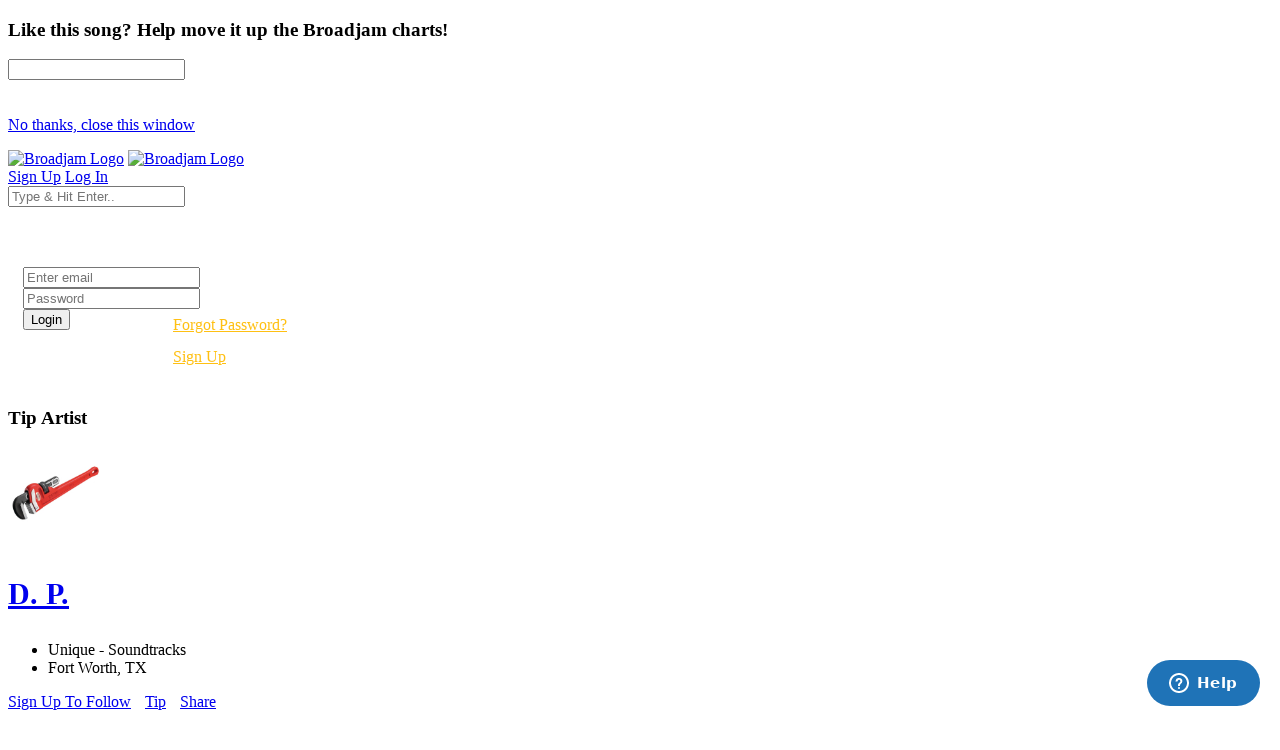

--- FILE ---
content_type: text/html; charset=UTF-8
request_url: https://www.broadjam.com/artists/home.php?artistID=8892
body_size: 66671
content:
<!DOCTYPE html>
<html dir="ltr" lang="en-US">
<head>
	<meta http-equiv="content-type" content="text/html;charset=UTF-8" />
    <meta property="fb:page_id" content="10132056825" />
	<meta name="facebook-domain-verification" content="vvp60tv66yav5hf9xf208sgg59z2ix" />
	<meta name="title" content="D. P. Artist Profile | Broadjam.com" />
<meta property="description" content="D. P. Artist Profile on Broadjam.com. Unique - Soundtracks from Fort Worth, Texas, United States" />
<meta name="Author" content="Broadjam, Inc." />
<meta name="verify-v1" content="P6+u257o9U2gLgkjFMHCHqFCW1WJyQSgC+d1mjHWLA4=" />
<meta property="og:site_name" content="Broadjam" />
<meta property="fb:app_id" content="218571681503134" />
<meta property="fb:admins" content="705555253" />
<meta property="og:url" content="https://www.broadjam.com/arlington" />
<meta property="og:type" content="profile" />
<meta property="og:image" content="https://d3ck8ztij7t71z.cloudfront.net/16/16262/tmb_150x150_16262_319693.jpg" />
<meta property="og:description" content="D. P. Artist Profile on Broadjam.com. Unique - Soundtracks from Fort Worth, Texas, United States" />
<meta property="og:title" content="D. P. Artist Profile | Broadjam.com" />
	            <link rel="image_src" href="https://d3ck8ztij7t71z.cloudfront.net/16/16262/tmb_150x150_16262_319693.jpg" id="link_rel_image_src" />
    			<link rel="canonical" href="https://www.broadjam.com/arlington" />
		<title>D. P. Artist Profile | Broadjam.com</title>
		<link href="https://fonts.googleapis.com/css?family=Raleway:300,400,400i,700|Poppins:300,400,500,600,700|PT+Serif:400,400i&display=swap" rel="stylesheet" type="text/css" />
		<link rel="stylesheet" href="/assets/skins/broadjam4/css/bootstrap.css?1.1.58" type="text/css" />
		<link rel="stylesheet" href="/assets/skins/broadjam4/css/style.css?1.1.58" type="text/css" />
		<link rel="stylesheet" href="/assets/skins/broadjam4/css/swiper.css?1.1.58" type="text/css" />
		<link rel="stylesheet" href="/assets/skins/broadjam4/css/dark.css?1.1.58" type="text/css" />
		<link rel="stylesheet" href="/assets/skins/broadjam4/css/font-icons.css?1.1.58" type="text/css" />
		<link rel="stylesheet" href="/assets/skins/broadjam4/css/animate.css?1.1.58" type="text/css" />
		<link rel="stylesheet" href="/assets/skins/broadjam4/css/magnific-popup.css?1.1.58" type="text/css" />
									<link rel="stylesheet" href="/assets/skins/broadjam4/css/lightpage_account.css?1.1.58" type="text/css" />
					<link rel="stylesheet" href="/assets/skins/broadjam4/css/audio-player.css" type="text/css" />
											<link rel="stylesheet" href="/assets/skins/broadjam4/css/custom.css?1.1.58" type="text/css" />
		<link rel="stylesheet" href="/assets/skins/broadjam4/css/bj.css?1.1.58" type="text/css" />
		<meta name="viewport" content="width=device-width, initial-scale=1" />
		<link rel="shortcut icon" href="/assets/skins/broadjam4/images/bjam_favicon32px.png" type="image/x-icon" />	
		<link rel="apple-touch-icon" href="/assets/skins/broadjam4/images/bjam_57px.png">
		<link rel="apple-touch-icon" href="/assets/skins/broadjam4/images/bjam_120px.png">
		<link rel="apple-touch-icon" sizes="180x180" href="/assets/skins/broadjam4/images/bjam_180px.png">
		<link rel="apple-touch-icon" sizes="152x152" href="/assets/skins/broadjam4/images/bjam_152px.png">
		<link rel="apple-touch-icon" sizes="167x167" href="/assets/skins/broadjam4/images/bjam_167px.png">
		<link rel="stylesheet" href="/assets/skins/broadjam4/css/colors.php?color=d55176" />
		<script src="/assets/skins/broadjam4/js/jquery.js"></script>
				<script type="text/javascript">var intGlobalArtistId = '';</script>
				<script type="text/javascript" language="JavaScript 1.2" src="/assets/skins/broadjam4/js/_core/broadjam.min.js?1.1.58"></script>
		<script type="text/javascript" language="JavaScript 1.2" src="/assets/skins/broadjam4/js/_core/header.min.js?1.1.58"></script>
				    <link href="/assets/skins/broadjam4/css/components/bs-datatable.css?1.1.58" rel="stylesheet" type="text/css" media="all" />
	        		    <link href="/assets/skins/broadjam4/css/components/select-boxes.css?1.1.58" rel="stylesheet" type="text/css" media="all" />
	        		    <link href="/assets/skins/broadjam4/css/components/bs-switches.css?1.1.58" rel="stylesheet" type="text/css" media="all" />
	        		    <link href="/assets/skins/broadjam4/css/components/bs-select.css?1.1.58" rel="stylesheet" type="text/css" media="all" />
	        		    <link href="/assets/skins/broadjam4/css/components/bs-rating.css?1.1.58" rel="stylesheet" type="text/css" media="all" />
	        			<script type="text/javascript" language="javascript" src="/assets/skins/broadjam4/js/components/bs-datatable.js"></script>
			<script type="text/javascript" language="javascript" src="/assets/skins/broadjam4/js/components/bs-switches.js"></script>
			<script type="text/javascript" language="javascript" src="/assets/skins/broadjam4/js/components/bs-select.js"></script>
			<script type="text/javascript" language="javascript" src="/assets/skins/broadjam4/js/components/select-boxes.js"></script>
			<script type="text/javascript" language="javascript" src="/assets/skins/broadjam4/js/components/selectsplitter.js"></script>
			<script type="text/javascript" language="javascript" src="/assets/skins/broadjam4/js/components/star-rating.js"></script>
		    <link rel="canonical" href="https://www.broadjam.com/arlington" />			<script async src="https://www.googletagmanager.com/gtag/js?id=UA-1029700-1"></script>
	<script>
	  window.dataLayer = window.dataLayer || [];
	  function gtag(){dataLayer.push(arguments);}
	  gtag('js', new Date());

	  gtag('config', 'UA-1029700-1');
	</script>
	  		 <script type="application/ld+json">
		 	 { "@context" : "http://schema.org",
		 	   "@type" : "Organization",
		 	   "name" : "Broadjam",
		 	   "url" : "https://www.broadjam.com",
		 	   "sameAs" : [ "http://www.facebook.com/broadjam",
		 	     "http://www.twitter.com/broadjam",
		 		 "http://www.youtube.com/broadjam",
		 		 "http://www.pinterest.com/broadjam"
		 	 	] 
		 	 }
		 	 </script>
		
		
		
		 <!-- Facebook Pixel Code -->
		 <script>
		 !function(f,b,e,v,n,t,s)
		 {if(f.fbq)return;n=f.fbq=function(){n.callMethod?
		 n.callMethod.apply(n,arguments):n.queue.push(arguments)};
		 if(!f._fbq)f._fbq=n;n.push=n;n.loaded=!0;n.version='2.0';
		 n.queue=[];t=b.createElement(e);t.async=!0;
		 t.src=v;s=b.getElementsByTagName(e)[0];
		 s.parentNode.insertBefore(t,s)}(window,document,'script',
		 'https://connect.facebook.net/en_US/fbevents.js');
		  fbq('init', '366341250497025'); 
		  fbq('track', 'PageView');
				 </script>
		 <noscript>
		 <img height="1" width="1" src="https://www.facebook.com/tr?id=366341250497025&ev=PageView&noscript=1"/>
		 </noscript>
		  <script src="https://leadsbridge.com/pixels/e515df0d202ae52fcebb14295743063b.js"></script>	<script id="mcjs">!function(c,h,i,m,p){m=c.createElement(h),p=c.getElementsByTagName(h)[0],m.async=1,m.src=i,p.parentNode.insertBefore(m,p)}(document,"script","https://chimpstatic.com/mcjs-connected/js/users/fbf692e76a8068f38f5df0ee5/b42890715839185d3f25bbdfc.js");</script>
	<script type="text/javascript" src="https://platform-api.sharethis.com/js/sharethis.js#property=65413fe8744d850019cafc70&product=inline-share-buttons&source=platform" async="async"></script>
</head>
			<body class="stretched side-panel-right side-push-panel">
			<div id="fb-root"></div>
		<form method="post" id="home" action="/artists/home.php?artistID=8892"><script type="text/javascript" src="/assets/skins/broadjam4/js/_core/qcodo.js"></script><script type="text/javascript" src="/assets/skins/broadjam4/js/_core/logger.js"></script><script type="text/javascript" src="/assets/skins/broadjam4/js/_core/event.js"></script><script type="text/javascript" src="/assets/skins/broadjam4/js/_core/post.js"></script><script type="text/javascript" src="/assets/skins/broadjam4/js/_core/control.js"></script><script type="text/javascript" src="/assets/skins/broadjam4/js/_core/control_dialog.js"></script>		
				<div id="wrapper" class="clearfix">
			<span id="elmWaitIcon_ctl" style="display:none;"><span id="elmWaitIcon" ><div id="elmWaitIconHolder"><img src="/assets/skins/broadjam4/images/spinner_100.gif" width="100" height="100" alt="Please Wait..."/></div></span></span>			<div id="c7_ctl" style="display:inline;"><div id="c7" ></div></div>			<div id="songbuy_nag" class="modal fade" role="dialog"></div>
			<div id="fanNagModal" class="modal fade" role="dialog">
				<div class="modal-dialog modal-dialog-centered modal-lg">
					<div class="modal-content">
						<div class="modal-header">
							<h3 id="fan_nag_artist_name" class="mb-0 text-uppercase ls1">Like this song? Help move it up the Broadjam charts!</h3>
							<a href="#" data-dismiss="modal" class="text-muted h4 mb-0 h-text-danger"><i class="icon-line-circle-cross"></i></a>
						</div>
						<div class="modal-body">
							<div id="fan_signup_stars">
								<input id="fan-song-rating" type="number" class="rating" max="5" data-step="1" data-size="sm">
								<div style="clear:both;height:20px"></div>
								<p>
									<a href="#" class="button button-circle button-small button-fill button-border button-dark" onclick="$('#fanNagModal').modal('hide'); return false">No thanks, close this window</a>
								</p>
							</div>
							<div id="fan_signup_fields" style="display:none">
								<div id="c11_ctl" style="display:inline;"><div id="c11" ><div id="c12_ctl" style="display:inline;"><div id="c12" ><div class="row">
	<div class="col-md-6 form-group">
		<label class="nott ls0 font-weight-medium" for="template-contactform-email">Email: <small>*</small></label>
		 <span id="c14_ctl" ><input type="text" name="c14" id="c14" value="" class="required email form-control"  /></span>	</div>
	<div class="col-6 form-group">
		<label class="nott ls0 font-weight-medium" for="template-contactform-email">Account Password: <small>*</small></label>
		 <span id="c15_ctl" ><input type="password" name="c15" id="c15" value="" class="form-control"  /></span>	</div>
	<div class="col-md-6 form-group">
		<label class="nott ls0 font-weight-medium" for="template-contactform-email">First Name:</label>
		 <span id="c16_ctl" ><input type="text" name="c16" id="c16" value="" class="form-control"  /></span>	</div>
	
	<div class="col-md-6 form-group">
		<label class="nott ls0 font-weight-medium" for="template-contactform-email">Last Name:</label>
		 <span id="c17_ctl" ><input type="text" name="c17" id="c17" value="" class="form-control"  /></span>	</div>
	
	<div class="w-100"></div>
	<div class="col-12 form-group">
		<label class="nott ls0 font-weight-medium" for="template-contactform-message">Comment to D. P. (optional):</label>
		<span id="c18_ctl" ><textarea name="c18" id="c18" class="required form-control" cols="30" rows="4" ></textarea></span>	</div>

	<div class="line single-line mt-2 mb-4"></div>	
	
	<div class="col-12 form-group d-flex align-items-center">

		<div class="switch" id="c19_ctl" ><input type="checkbox" id="c19" name="c19" class="switch-toggle switch-rounded-micro switch-toggle-round"  /><label for="c19"></label></div>
		<label class="media-body text-muted ml-3" for="signup-registration-useragreement">
			<span class="d-block text-dark mb-1 nott ls0">User Agreement</span>
			<span class="d-block nott ls0 font-weight-normal"> I agree to the Broadjam <a href="https://www.broadjam.com/legal" target="_blank">User Agreement</a>, and am at least 13 years old</span>
		</label>
	</div>
	
	<div class="col-12 form-group">
		<span id="c21_ctl" ><input type="submit" name="c21" id="c21" value="Sign up" class="button button-circle button-border button-mini" onclick="qc.pA('home', 'c21', 'QClickEvent', '', 'elmWaitIcon'); return false;"  /></span>		<span id="c20_ctl" ><span id="c20" style="color:red;font-weight:bold;"></span></span>		<br><br><br><br><br>
	</div>
</div></div></div></div></div>							</div>
						</div>
					</div>
				</div>
			</div>
			
			<header id="header" class="full-header" data-sticky-logo-height="74" data-menu-padding="32">
				<div id="header-wrap">
					<div class="container">
						<div class="header-row">
							<div id="logo">
								<a href="/index.php" class="standard-logo" data-dark-logo="/assets/skins/broadjam4/images/bjam_black_icon.png" data-sticky-logo="/assets/skins/broadjam4/images/bjam_black_icon.png" data-mobile-logo="/assets/skins/broadjam4/images/bjam_black_icon.png"><img src="/assets/skins/broadjam4/images/bjacm_black.png" alt="Broadjam Logo"></a>
								<a href="/index.php" class="retina-logo" data-dark-logo="/assets/skins/broadjam4/images/bjam_black_icon2x.png" data-sticky-logo="/assets/skins/broadjam4/images/bjam_black_icon2x.png" data-mobile-logo="/assets/skins/broadjam4/images/bjam_black_icon2x.png"><img src="/assets/skins/broadjam4/images/bjam_black_2x.png" alt="Broadjam Logo"></a>
							</div>
							<div class="header-misc">

								<div id="top-search" class="header-misc-icon">
									<a href="#" id="top-search-trigger"><i class="icon-line-search"></i><i class="icon-line-cross"></i></a>
								</div>

								<a href="/shoppingcart/index.php" class="social-icon si-borderless si-rounded si-gpay">
									<i class="icon-line-shopping-cart"></i>
									<i class="icon-cart-arrow-down"></i>
								</a>				
								<a href="/signup/broadjam/signup.php" class="button button-circle button-small button-fill button-border button-dark"><i class="icon-check1"></i><span>Sign Up</span></a>
								<a href="#" onclick="$('#globalLoginModal').modal('show');" data-lightbox="inline" class="button button-circle button-small button-fill button-border button-dark"><i class="icon-sign-in-alt"></i><span>Log In</span></a>
							</div>
														<div id="topsearch" name="topsearch" class="top-search-form row">
								<span id="c22_ctl" ><input type="text" name="c22" id="c22" value="" class="form-control col-12" placeholder="Type &amp; Hit Enter.." autocomplete="on" onkeypress="if (event.keyCode == 13) {qc.pB('home', 'c22', 'QEnterKeyEvent', '');}"  /></span>							</div>
						</div>
						
					</div>
				</div>
				<div class="header-wrap-clone"></div>
			</header>
			<!-- #header end -->
			<div id="c1_ctl" style="display:inline;"><div id="c1" ><div id="c2_ctl" style="display:inline;"><div id="c2" ><div id="globalLoginModal" class="modal fade" role="dialog">
	<div class="modal-dialog modal-dialog-centered modal-lg">
		<div class="modal-content" style="background: url('/assets/skins/broadjam4/images/home_artists_opt.jpg') no-repeat; background-size: cover; max-width: 700px;">
			<div class="modal-body">
				<div style="max-width: 22rem;padding:0 15px 15px 15px">
					<h3 style="color:#FFF">Login</h3>
					<div class="form-group">
						<span id="c5_ctl" ><input type="text" name="c5" id="c5" value="" class="form-control default not-dark" placeholder="Enter email"  /></span>					</div>
					<div class="form-group">
						<span id="c6_ctl" ><input type="password" name="c6" id="c6" value="" class="form-control default not-dark" placeholder="Password"  /></span>					</div>
					<div style="float:left;width:150px">
						<span id="btnLoginSubmit_ctl" ><input type="submit" name="btnLoginSubmit" id="btnLoginSubmit" value="Login" class="button button-3d button-circle gradient-light button-light" onclick="qc.pA('home', 'btnLoginSubmit', 'QClickEvent', '', 'elmWaitIcon'); return false;" onkeypress="if (event.keyCode == 13) {return false;} if (event.keyCode == 27) {return false;} return false;"  /></span>					</div>
					<div style="float:left;width:140px;line-height:32px">
						<a style="color:#FFC013" href="/login/forgot_password.php">Forgot Password?</a>
						<br>
						<a style="color:#FFC013" href="/signup/broadjam/signup.php">Sign Up</a>
					</div>
			
					<div style="clear:both"></div>
					<span id="c4_ctl" ><span id="c4" ></span></span>				</div>
			</div>
		</div>
	</div>
</div>
</div></div></div></div>		<div id="c27_ctl" style="position:absolute;display:inline;"></div><script src="https://connect.facebook.net/en_US/all.js#xfbml=1"></script>
<script src="https://platform.twitter.com/widgets.js" type="text/javascript"></script>
<style type="text/css">
.addthisevent {visibility:hidden;}
.dataTable > thead > tr > th[class*="sort"]:before,
.dataTable > thead > tr > th[class*="sort"]:after {
content: "" !important;
}
.tagcloud a {
    margin-right: 10px;
}
</style>
<div id="tipModal" class="modal fade" role="dialog">
	<div class="modal-dialog modal-dialog-centered modal-lg">
		<div class="modal-content">
			<div class="modal-header">
				<h3 class="mb-0 text-uppercase ls1">Tip Artist</h3>
				<a href="#" data-dismiss="modal" class="text-muted h4 mb-0 h-text-danger"><i class="icon-line-circle-cross"></i></a>
			</div>
			<div class="modal-body">
				<div id="c30_ctl" style="display:inline;"><div id="c30" ></div></div>			</div>
		</div>
	</div>
</div>
<div id="wrapper">
	
				<div id="page-menu" class="dark no-sticky" style="padding-bottom:40px">
				<div id="page-menu-wrap">
					<section id="contentavatar">
							<div class="container">
								<div>
									<div class="row align-items-stretch">
										<div class="col-lg-6 p-3">
											<!-- Avatar -->
											<div class="d-flex align-items-center">
												<a href="/arlington" ><img src="https://d3ck8ztij7t71z.cloudfront.net/16/16262/tmb_150x150_16262_319693.jpg" alt="D. P." style="max-width:100px" class="rounded-circle me-3" width="96" height="96"></a>
												<div class="heading-block border-0 light" style="margin-bottom: 0px">
													<a href="/arlington"><h3 class="ml-4 mt-2" style="font-size: 30px;">D. P.</h3></a>
												</div>
											</div>
										</div>

										<div class="col-lg d-flex flex-column justify-content-center">	
												<!-- Artist - Meta
												============================================= -->	
												<div class="entry-meta">
													<ul>
																															<li><i class="icon-itunes-note"></i>Unique - Soundtracks</li>
																												<li>
															<i class="icon-map-pin"></i>
										
																Fort Worth,</b>				
						
																																						TX																																																							
														</li>
																											</ul>
												</div>
												<div class="tagcloud mt-3 mb-3">
																											<span id="c25_ctl" ><a href="#" id="c25" onclick="qc.getW('c25').toggleEnabled('disable'); qc.pA('home', 'c25', 'QClickEvent', '', 'elmWaitIcon');" ><i class="icon-user-friends ml-0"></i> Sign Up To Follow</a></span>														
																											<span id="c28_ctl" ><a href="#" id="c28" onclick="qc.getW('c28').toggleEnabled('disable'); qc.pA('home', 'c28', 'QClickEvent', '', 'elmWaitIcon'); return false;" ><i class="icon-dollar ml-0"></i> Tip</a></span>	
																
													<a href="#" onclick="shareMedia('artist','8892'); return false;"><span class="icon-line-share"></span> Share</a>	
																									</div><!-- Artist - Meta End -->	
										</div>
									</div>
								</div>
							</div>
					</section>
					<!-- #Artist Avatar Container end -->			
					<div class="container">
						<div class="page-menu-row">
			
								<nav class="page-menu-nav">
									<ul class="page-menu-container">
										<li class="page-menu-item current"><a href="/arlington"><div><i class="icon-home2"></i></div></a></li>
																																																				<li class="page-menu-item"><a href="/photos/arlington"><div></i>Photos</div></a></li>
																																										<li class="page-menu-item"><a href="/playlists/arlington"><div></i>Playlists</div></a></li>
																															<li class="page-menu-item"><a href="/comments/arlington"><div></i>Comments</div></a></li>
																																<li class="page-menu-item"><a href="/connections/arlington"><div></i>Friends</div></a></li>
																																<li class="page-menu-item"><a href="/endorsements/arlington"><div></i>Endorsements</div></a></li>
																			</ul>
								</nav>
								<div id="page-menu-trigger"><i class="icon-reorder"></i></div>
							</div>
						</div>
					</div>
				</div>
			</div>
			</div>
</div>
<div id="pnlContent_ctl" style="display:inline;"><div id="pnlContent" ><div id="c32_ctl" style="display:inline;"><div id="c32" ><div id="viewVideoModal" class="modal fade" role="dialog">
	<div class="modal-dialog modal-dialog-centered modal-lg">
		<div class="modal-content">
			<div class="modal-header">
				<h3 class="mb-0 text-uppercase ls1">Artist Video</h3>
				<a href="#" data-dismiss="modal" class="text-muted h4 mb-0 h-text-danger"><i class="icon-line-circle-cross"></i></a>
			</div>
			<div class="modal-body">
				<span id="c34_ctl" ><span id="c34" ></span></span>			</div>
		</div>
	</div>
</div>
<section id="content" class="bg-color1">
	<div class="content-wrap py-0" style="overflow: visible;">
		<div class="container clearfix" style="z-index: 7;">

			<div class="row clearfix">
			
								
				
								
				
				
				
				
				<div class="col-lg-12" >
					<div class="tabs tabs-bb tabs-responsive clearfix">

						<ul class="tab-nav clearfix">
																						<li><a href="#tab-responsive-fullbio">Full Bio</a></li>
																						<li><a href="#tab-responsive-links">Links</a></li>
													</ul>

						<div class="tab-container">
							<div class="tab-content clearfix" id="tab-responsive-info">
								
																									<br><br>
																
																
								
							</div>

							<!-- Full Bio -->
							<div class="tab-content clearfix" id="tab-responsive-fullbio">
																	<h4>Similar Artists</h4>	
									<p style="line-height:1.5">
										No self-flattery here.  [don't start me lyin']									</p>
																	<h4>Influences</h4>	
									<p style="line-height:1.5">
										[Early influences] <br />
Rick Nelson<br />
Cat Stevens<br />
Moody Blues<br />
Emerson, Lake and Palmer<br />
Alan Parsons Project<br />
Jon Mark, Jake Holmes.   More recent influences are John Barry, John Williams, Ennio Morrico									</p>
																	<h4>Bio</h4>	
									<p style="line-height:1.5">
										Began playing guitar at age 12. (Never made great strides; played same melodies and chords for decades.). Learned to play keyboards at the very late age of 42.  Love movie scores; I'm one of those people who reads the credits. Favorite score is John Barry's "Dances With Wolves". 									</p>
															</div>
							
							<!-- Links -->
							<div class="tab-content clearfix" id="tab-responsive-links">
								<div class="table-responsive table-hover">
									<table class="table" cellspacing="0" width="100%">
										<tbody>
																							<tr>
													<td>D. P. Website</td>
													<td>
														<div class="right">
															<a href="http://arlingtonpropertyservices.com/columbia.htm" class="social-icon si-colored si-small si-ebay" title="Website">
																<i class="icon-world"></i>
																<i class="icon-world"></i>
															</a>
														</div>
													</td>
												</tr>
																																																																																																																									
						
										</tbody>
									</table>
								</div>
								<!-- Links END -->
							</div>
						</div>
					</div>
				</div>
				
				
				
				
				
				
			</div>
			
			
		<!-- ROWS Albums, Videos, Playlist ======== -->	
		<div class="row clearfix">

			
			
			
						
			
							<!-- Playlist
				============================================= -->
				<div class="col-lg-4 mt-5">
			
				<!-- Section Name  -->
				<div class="heading-block border-0 mb-3">
					<h3 style="font-size:30px">Playlists</h3>
					<span class="font-weight-medium" style="font-size: 15px;"><i class="icon-info-sign"></i> This Artist has <strong>3 Playlists</strong></span>	
				</div>	
				<!-- Layout  -->
				<div id="top-charts" class="portfolio grid-container row light gutter-20 desc-sm" data-layout="fitRows">
			
											<article class="portfolio-item col-6 col-md-6 col-lg-6">
							<div class="grid-inner">
								<div class="portfolio-image">
									<a href="/artists/playlists.php?artistID=8892&mediaID=92465">
										<img src="/assets/skins/broadjam4/images/playlists/playlist1.png" alt="Image">
									</a>

								</div>
								<div class="portfolio-desc">
									<a href="/artists/playlists.php?artistID=8892&mediaID=92465">My Select Playlist</a>
								</div>
							</div>
						</article>
											<article class="portfolio-item col-6 col-md-6 col-lg-6">
							<div class="grid-inner">
								<div class="portfolio-image">
									<a href="/artists/playlists.php?artistID=8892&mediaID=15871">
										<img src="/assets/skins/broadjam4/images/playlists/playlist1.png" alt="Image">
									</a>

								</div>
								<div class="portfolio-desc">
									<a href="/artists/playlists.php?artistID=8892&mediaID=15871">My Top Songs</a>
								</div>
							</div>
						</article>
									</div><!-- #Layout end  -->
				<!-- More Button  -->
					<div class="line my-1"></div>
					<div class="tagcloud mt-3">
						<a href="/playlists/arlington"><i class="icon-folder ml-2 mr-2"></i> View All Playlists</a>							
					</div>	
			
				</div>
				<!-- Playlists End
				============================================= -->
					</div>
		<!-- ROWS Albums, Videos, Playlist END ======== -->	
		
		
		
									<div class="row clearfix">
					<div class="col-lg-12 mt-5">

						<!-- Section Name
						============================================= -->
						<div class="row justify-content-between align-items-end">
							<div class="col-md-7">
								<div class="heading-block border-0" style="margin-bottom: 0px;">
									<h3 style="font-size:30px">Comments</h3>
								</div>	
							</div>
						</div>
											
												<div id="dtrComments_ctl" style="display:inline;"><div id="dtrComments" ><div class="topic-post">
	<div class="row no-gutters justify-content-between align-items-center border-top border-bottom py-3 mb-4">
		<div class="col-9">
			<div class="d-flex align-items-center">
				<img src="https://d3ck8ztij7t71z.cloudfront.net/88/88466/tmb_80x80_88466_316490.jpg" alt="Author" class="rounded-circle mr-2" width="50" height="50">
				<div>
					<h5 class="mb-0 h6 font-weight-semibold"><a class="text-dark" href="/heinsite">Warren Hein</a></h5>
					<small class="text-muted mb-0 font-weight-normal">over 30 days ago to <a href="/artists/home.php?artistID=8892">D. P.</a></small>
				</div>
			</div>
		</div>
			</div>

	<div class="clear"></div>
	<!-- Comment -->
	<p>Thanks much David for the listen and stars for Let's Dance (We Need It)... much appreciated and nice to meet you. Merry Everything to you and yours!<br />
Warren </p>
						
</div>
<br><br><div class="topic-post">
	<div class="row no-gutters justify-content-between align-items-center border-top border-bottom py-3 mb-4">
		<div class="col-9">
			<div class="d-flex align-items-center">
				<img src="https://d3ck8ztij7t71z.cloudfront.net/160/160155/tmb_80x80_160155_274986.jpg" alt="Author" class="rounded-circle mr-2" width="50" height="50">
				<div>
					<h5 class="mb-0 h6 font-weight-semibold"><a class="text-dark" href="/gedwincraig">G. Edwin Craig</a></h5>
					<small class="text-muted mb-0 font-weight-normal">over 30 days ago to <a href="/artists/home.php?artistID=8892">D. P.</a></small>
				</div>
			</div>
		</div>
			</div>

	<div class="clear"></div>
	<!-- Comment -->
	<p>Thank you David for the review of Love & War. I really appreciate it.</p>
					<div id="collapseExample174866" style="margin-left:50px">
				<div class="card card-body">
			
					<!-- Comment Threaded Response Container -->
					<div class="topic-post reply">
						<div class="row justify-content-between align-items-center">
							<div class="col-9">
								<i class="icon-comments-alt"></i> 5 Replies
							</div>
						</div>
					
					
												<a name="addrsp_174866" id="addrsp_174866">&nbsp;</a>
						<div name="child_repeater_174866" id="child_repeater_174866" style="display:block">
						<div id="dtrChildComments174866_ctl" style="display:inline;"><div id="dtrChildComments174866" ><div class="row no-gutters justify-content-between align-items-center border-top border-bottom py-3 mb-4">
	<div class="col-9">
		<div class="d-flex align-items-center">
			<img src="https://d3ck8ztij7t71z.cloudfront.net/16/16262/tmb_80x80_16262_319693.jpg" class="rounded-circle mr-2" width="50" height="50">
			<div>
				<h5 class="mb-0 h6 font-weight-semibold align-middle"><a href="/arlington">D. P.</a></h5>
				<small class="text-muted mb-0 font-weight-normal">over 30 days ago </small>
			</div>
		</div>
	</div>

	</div>
<div class="clear"></div>
<!-- comment  -->
<p class="font-primary" style="font-size: 13px; color: #4e4e4e;">You're welcome. I gave this song only 4 stars because you set the bar pretty high with Those Who Gave All and Snake Road. They are clearly 5-star quality. I have to admit that I haven't listened to all of your creations but I will soon. </p>
<div class="row no-gutters justify-content-between align-items-center border-top border-bottom py-3 mb-4">
	<div class="col-9">
		<div class="d-flex align-items-center">
			<img src="https://d3ck8ztij7t71z.cloudfront.net/160/160155/tmb_80x80_160155_274986.jpg" class="rounded-circle mr-2" width="50" height="50">
			<div>
				<h5 class="mb-0 h6 font-weight-semibold align-middle"><a href="/gedwincraig">G. Edwin Craig</a></h5>
				<small class="text-muted mb-0 font-weight-normal">over 30 days ago </small>
			</div>
		</div>
	</div>

	</div>
<div class="clear"></div>
<!-- comment  -->
<p class="font-primary" style="font-size: 13px; color: #4e4e4e;">Your very kind David. I guess there is a good reason why there are 5 stars to choose from! </p>
<div class="row no-gutters justify-content-between align-items-center border-top border-bottom py-3 mb-4">
	<div class="col-9">
		<div class="d-flex align-items-center">
			<img src="https://d3ck8ztij7t71z.cloudfront.net/160/160155/tmb_80x80_160155_274986.jpg" class="rounded-circle mr-2" width="50" height="50">
			<div>
				<h5 class="mb-0 h6 font-weight-semibold align-middle"><a href="/gedwincraig">G. Edwin Craig</a></h5>
				<small class="text-muted mb-0 font-weight-normal">over 30 days ago </small>
			</div>
		</div>
	</div>

	</div>
<div class="clear"></div>
<!-- comment  -->
<p class="font-primary" style="font-size: 13px; color: #4e4e4e;">Hey David, thanks for all them stars! You rock!</p>
<div class="row no-gutters justify-content-between align-items-center border-top border-bottom py-3 mb-4">
	<div class="col-9">
		<div class="d-flex align-items-center">
			<img src="https://d3ck8ztij7t71z.cloudfront.net/16/16262/tmb_80x80_16262_319693.jpg" class="rounded-circle mr-2" width="50" height="50">
			<div>
				<h5 class="mb-0 h6 font-weight-semibold align-middle"><a href="/arlington">D. P.</a></h5>
				<small class="text-muted mb-0 font-weight-normal">over 30 days ago </small>
			</div>
		</div>
	</div>

	</div>
<div class="clear"></div>
<!-- comment  -->
<p class="font-primary" style="font-size: 13px; color: #4e4e4e;">You're welcome. Rosie In Space was fun to listen to.</p>
<div class="row no-gutters justify-content-between align-items-center border-top border-bottom py-3 mb-4">
	<div class="col-9">
		<div class="d-flex align-items-center">
			<img src="https://d3ck8ztij7t71z.cloudfront.net/160/160155/tmb_80x80_160155_274986.jpg" class="rounded-circle mr-2" width="50" height="50">
			<div>
				<h5 class="mb-0 h6 font-weight-semibold align-middle"><a href="/gedwincraig">G. Edwin Craig</a></h5>
				<small class="text-muted mb-0 font-weight-normal">over 30 days ago </small>
			</div>
		</div>
	</div>

	</div>
<div class="clear"></div>
<!-- comment  -->
<p class="font-primary" style="font-size: 13px; color: #4e4e4e;">Thank you David! I really appreciate you listening to The Great Beyond and the excellent rating!<br />
</p>
</div></div>						</div>
											</div>


				</div>
			</div>
						
</div>
<br><br><div class="topic-post">
	<div class="row no-gutters justify-content-between align-items-center border-top border-bottom py-3 mb-4">
		<div class="col-9">
			<div class="d-flex align-items-center">
				<img src="https://d3ck8ztij7t71z.cloudfront.net/160/160155/tmb_80x80_160155_274986.jpg" alt="Author" class="rounded-circle mr-2" width="50" height="50">
				<div>
					<h5 class="mb-0 h6 font-weight-semibold"><a class="text-dark" href="/gedwincraig">G. Edwin Craig</a></h5>
					<small class="text-muted mb-0 font-weight-normal">over 30 days ago to <a href="/artists/home.php?artistID=8892">D. P.</a></small>
				</div>
			</div>
		</div>
			</div>

	<div class="clear"></div>
	<!-- Comment -->
	<p>I really appreciate the 5 stars on The March! Thank you so much for listening, David.</p>
						
</div>
<br><br></div></div>														
					</div>


					<div class="w-100 d-block d-md-block d-lg-none topmargin-lg clear"></div>
				</div>
							
			
			
							<!-- Connections
				============================================= -->
				<div class="section topmargin-sm mb-0 clearfix">
					<div class="heading-block center border-0 light">
						<h3 class="nott">D. P. Friends</h3>
					
					</div>
											
						<div id="top-charts" class="portfolio grid-container row light gutter-20 desc-sm" data-layout="fitRows">
					
					    									<article class="portfolio-item col-6 col-md-3 col-lg-2">
									<div class="grid-inner">
										<div class="portfolio-image">
											<a href="madudesilva">
												<img src="https://d3ck8ztij7t71z.cloudfront.net/97/97637/tmb_150x150_97637_186693.jpg">
											</a>
										</div>
										<div class="portfolio-desc">
											<h3><a href="madudesilva">Madu De Silva</a></h3>
										</div>
									</div>
								</article>
					    									<article class="portfolio-item col-6 col-md-3 col-lg-2">
									<div class="grid-inner">
										<div class="portfolio-image">
											<a href="ianjames">
												<img src="https://d3ck8ztij7t71z.cloudfront.net/43/43378/tmb_150x150_43378_318994.jpg">
											</a>
										</div>
										<div class="portfolio-desc">
											<h3><a href="ianjames">Ian James</a></h3>
										</div>
									</div>
								</article>
					    									<article class="portfolio-item col-6 col-md-3 col-lg-2">
									<div class="grid-inner">
										<div class="portfolio-image">
											<a href="Bob_Juch">
												<img src="https://d3ck8ztij7t71z.cloudfront.net/228/228807/tmb_150x150_228807_310832.jpg">
											</a>
										</div>
										<div class="portfolio-desc">
											<h3><a href="Bob_Juch">Bob Juch</a></h3>
										</div>
									</div>
								</article>
					    									<article class="portfolio-item col-6 col-md-3 col-lg-2">
									<div class="grid-inner">
										<div class="portfolio-image">
											<a href="/profiles/home.php?profileID=227418">
												<img src="https://d3ck8ztij7t71z.cloudfront.net/227/227418/tmb_150x150_227418_309812.jpg">
											</a>
										</div>
										<div class="portfolio-desc">
											<h3><a href="/profiles/home.php?profileID=227418">Mrs. rose Mary Jo...</a></h3>
										</div>
									</div>
								</article>
					    									<article class="portfolio-item col-6 col-md-3 col-lg-2">
									<div class="grid-inner">
										<div class="portfolio-image">
											<a href="royelkins">
												<img src="https://d3ck8ztij7t71z.cloudfront.net/0/108/tmb_150x150_108_296528.jpg">
											</a>
										</div>
										<div class="portfolio-desc">
											<h3><a href="royelkins">Roy Elkins</a></h3>
										</div>
									</div>
								</article>
					    									<article class="portfolio-item col-6 col-md-3 col-lg-2">
									<div class="grid-inner">
										<div class="portfolio-image">
											<a href="shaosuanlow">
												<img src="https://d3ck8ztij7t71z.cloudfront.net/59/59290/tmb_150x150_59290_261272.jpg">
											</a>
										</div>
										<div class="portfolio-desc">
											<h3><a href="shaosuanlow">Shao Suan LOW</a></h3>
										</div>
									</div>
								</article>
					    									<article class="portfolio-item col-6 col-md-3 col-lg-2">
									<div class="grid-inner">
										<div class="portfolio-image">
											<a href="/profiles/home.php?profileID=98197">
												<img src="https://d3ck8ztij7t71z.cloudfront.net/broadjam4/default300x300.jpg">
											</a>
										</div>
										<div class="portfolio-desc">
											<h3><a href="/profiles/home.php?profileID=98197">cparks</a></h3>
										</div>
									</div>
								</article>
					    									<article class="portfolio-item col-6 col-md-3 col-lg-2">
									<div class="grid-inner">
										<div class="portfolio-image">
											<a href="jennerjohn">
												<img src="https://d3ck8ztij7t71z.cloudfront.net/79/79400/tmb_150x150_79400_270685.jpg">
											</a>
										</div>
										<div class="portfolio-desc">
											<h3><a href="jennerjohn">Lori Jennerjohn</a></h3>
										</div>
									</div>
								</article>
					    									<article class="portfolio-item col-6 col-md-3 col-lg-2">
									<div class="grid-inner">
										<div class="portfolio-image">
											<a href="greedybaby">
												<img src="https://d3ck8ztij7t71z.cloudfront.net/44/44631/tmb_150x150_44631_202427.jpg">
											</a>
										</div>
										<div class="portfolio-desc">
											<h3><a href="greedybaby">Greedy Baby</a></h3>
										</div>
									</div>
								</article>
					    									<article class="portfolio-item col-6 col-md-3 col-lg-2">
									<div class="grid-inner">
										<div class="portfolio-image">
											<a href="TracyScharf">
												<img src="https://d3ck8ztij7t71z.cloudfront.net/75/75841/tmb_150x150_75841_146528.jpg">
											</a>
										</div>
										<div class="portfolio-desc">
											<h3><a href="TracyScharf">Tracy Scharf</a></h3>
										</div>
									</div>
								</article>
					    									<article class="portfolio-item col-6 col-md-3 col-lg-2">
									<div class="grid-inner">
										<div class="portfolio-image">
											<a href="/profiles/home.php?profileID=123496">
												<img src="https://d3ck8ztij7t71z.cloudfront.net/123/123496/tmb_150x150_123496_220301.jpg">
											</a>
										</div>
										<div class="portfolio-desc">
											<h3><a href="/profiles/home.php?profileID=123496">MikeinLaval</a></h3>
										</div>
									</div>
								</article>
					    									<article class="portfolio-item col-6 col-md-3 col-lg-2">
									<div class="grid-inner">
										<div class="portfolio-image">
											<a href="gedwincraig">
												<img src="https://d3ck8ztij7t71z.cloudfront.net/160/160155/tmb_150x150_160155_274986.jpg">
											</a>
										</div>
										<div class="portfolio-desc">
											<h3><a href="gedwincraig">G. Edwin Craig</a></h3>
										</div>
									</div>
								</article>
					    							</div>
						
									</div>
				<!-- Connections
				============================================= -->
						
			
			

			<div class="clear"></div>
		</div>
	</div>
</section>
<script>
	function loadVideo(o){var e="";$.ajax({type:"GET",url:"/rest/broadjam/processMyHome",data:"action=getvideoplaylink&type=xml&videoid="+o,global:!1,dataType:"xml",success:function(i){$(i).find("videoplaylink").each((function(){e=$(this).find("message").text()}));var a='<video id="intro-video" poster="/assets/skins/broadjam4/images/videos/bjamicon.jpeg" autoplay preload="auto" controls controlsList="nodownload" style="display: block; width: 100%;" src="'+e+'"></video>';$("#videocontainer").append(a),videl=$(document).find("#intro-video")[0],videl.load(),url="/player/playvideotracker.php?videoID="+o+"&playsource=public_home_page",$.get(url)},error:function(o){}})}
	</script>
</div></div></div></div>
<div>
	<input type="hidden" name="Qform__FormState" id="Qform__FormState" value="[base64]" />
	<input type="hidden" name="Qform__FormId" id="Qform__FormId" value="home" />
</div>

</form><script type="text/javascript">qc.registerForm(); qc.jsAssets = "/assets/skins/broadjam4/js"; qc.phpAssets = "/assets/skins/broadjam4/php"; qc.cssAssets = "/assets/skins/broadjam4/css"; qc.imageAssets = "/assets/skins/broadjam4/images"; qc.regCA(new Array("c1","c2","c4","c5","c6","btnLoginSubmit","c7","c11","c12","c14","c15","c16","c17","c18","c19","c20","c21","c22","elmWaitIcon","c25","c27","pnlContent","c28","c30","c32","c34","dtrComments","dtrChildComments174866")); posWaitIcon(); </script>		<footer id="footer" class="white">
			<div id="copyrights">
				<div class="container">
					<div class="row justify-content-between col-mb-30">
						<div class="col-12 col-lg-auto text-center text-lg-left order-last order-lg-first">
							<img src="/assets/skins/broadjam4/images/footer_livethemusic.png" alt="Image" class="mb-4"><br>&copy; 2026 Broadjam Inc.
						</div>
						<div class="col-12 col-lg-auto text-center text-lg-right">
							<div class="copyrights-menu copyright-links">
								<a href="/aboutus/index.php">About</a>/<a href="https://broadjam.zendesk.com/hc/en-us" target="_blank">Help Desk</a>/<a href="/legal/index.php">Legal</a>/<a href="/contactus/index.php">Contact</a>/<a href="/contactus/feedback.php">Give Feedback</a>
							</div>
							<a href="https://www.facebook.com/broadjam" class="social-icon inline-block si-small si-borderless mb-0 si-facebook" target="_blank">
								<i class="icon-facebook"></i>
								<i class="icon-facebook"></i>
							</a>
							<a href="https://twitter.com/broadjam" class="social-icon inline-block si-small si-borderless mb-0 si-twitter" target="_blank">
								<i class="icon-twitter"></i>
								<i class="icon-twitter"></i>
							</a>
							<a href="https://www.instagram.com/broadjam" class="social-icon inline-block si-small si-borderless mb-0 si-instagram" target="_blank">
								<i class="icon-instagram"></i>
								<i class="icon-instagram"></i>
							</a>
							<a href="https://www.youtube.com/broadjam" class="social-icon inline-block si-small si-borderless mb-0 si-youtube" target="_blank">
								<i class="icon-youtube"></i>
								<i class="icon-youtube"></i>
							</a>
						</div>
					</div>
				</div>
			</div>
		</footer>
	</div>
		<script src="/assets/skins/broadjam4/js/plugins.min.js"></script>
		<script src="/assets/skins/broadjam4/js/functions.js"></script>
					<div id="songplayer" class="audio-player-wrapper position-fixed w-100 z-10 py-4">
					<div class="container-fluid px-5">
						<div class="row align-items-center audio-player-container">
							<div class="col-auto">
								<div class="row align-items-center">
									<div class="col-auto audio-player-thumb">
										<img src="" alt="Clean Clean">
										<button type="button" class="audio-player-trigger">
											<i class="icon-play1"></i>
										</button>
									</div>
									<div class="col-auto d-none d-lg-block">
										<div class="audio-player-title">
											<h4 class="fw-normal mb-0 h6 text-song-highlight">Clean Clean</h4>
											<span class="text-smaller text-white op-05 mb-0">Artist Name</span>
										</div>
									</div>

									<div class="col-auto">
										<a href="#" class="audio-player-misc-icon audio-player-track-triggers" data-container="body" data-toggle="popover" data-placement="top" data-content="<div class='d-flex py-2'><a href='#' class='audio-player-misc-icon audio-player-prev mx-2' role='button'><i class='icon-fast-backward1'></i></a><a href='#' class='audio-player-misc-icon audio-skip-backward mx-2' role='button'><i class='icon-undo-alt'></i></a><a href='#' class='audio-player-misc-icon audio-jump-forward mx-2' role='button'><i class='icon-redo-alt'></i></a><a href='#' class='audio-player-misc-icon audio-player-next mx-2' role='button'><i class='icon-fast-forward1'></i></a></div>" data-html="true" onclick="return false;">
											<i class="icon-line-ellipsis"></i>
										</a>
									</div>
								</div>
								<!-- Play Button + Thumb + Song Name/Singer -->
							</div>
							<div class="col">
								<div id="audio-player-waveform"></div>
							</div>
							<div class="col-auto d-none d-md-block">
								<small class="audio-player-time text-white text-smaller text-monospace">
									<span class="audio-player-time-current">00:00</span>
									<span class="op-07">/</span>
									<span class="audio-player-time-total">00:00</span>
								</small>
							</div>
							<div class="col-auto">
								<div class="dropup">
									<a class="audio-player-volume audio-player-misc-icon dropdown-toggle" data-toggle="dropdown" aria-expanded="false">
										<i class="icon-line-volume"></i>
									</a>
									<div class="dropdown-menu dropdown-menu-dark dropdown-menu-right p-3" style="width: auto;">
										<div class="audio-player-volume-slider d-flex justify-content-center align-items-center p-0 m-0">
											<input type="range" min="0" max="1" step="0.01" value="1">
										</div>
									</div>
								</div>
							</div>
													</div>
					</div>
				</div>

				<script src="/assets/skins/broadjam4/js/wavesurfer.min.js"></script>
				<script src="/assets/skins/broadjam4/js/wavesurfer.markers.min.js"></script>
				<script>
				var trackPlaying = '',
					streamStartTime, 
					streamEndTime, 
					intIdPlaying,
					bodyEl = jQuery('body'),
					audioPlayerEl = jQuery(".audio-player-container"),
					trackList = jQuery('.track-list'),
					audioTrigger = jQuery('.audio-player-trigger'),
					activePlaylist, activeTrack, nextTrack, prevTrack, playNext, playPrev, skipback, jumpforward, audioMarkers, playlistInterval, stoptimer;

				var audioPlayer = WaveSurfer.create({
					container: '#audio-player-waveform',
					waveColor: '#888',
					progressColor: '#ED215E',
					cursorWidth: '2',
					height: 60,
					barHeight: 0.75,
					hideScrollbar: true,
					backend: 'MediaElement',
					plugins: [
						WaveSurfer.markers.create({})
					]
				});

				var addAudioMarker = function( time, label = false, color = '#FFF', position = 'bottom' ) {
					if( ! time ) {
						return false;
					}

					audioPlayer.addMarker({
						time: Number(time),
						label: label,
						color: color,
						position: position,
					});
				};

				audioTrigger.on( 'click', function(){
					audioPlayer.playPause();
	
					if (!(isNaN(stoptimer))){
						clearTimeout(stoptimer);
					}
					return false;
				});

				jQuery('.audio-player-track-triggers').on('shown.bs.popover', function () {
					bodyEl.addClass('audio-player-track-triggers-open');

					skipback = jQuery('.audio-skip-backward');
					jumpforward = jQuery('.audio-jump-forward');
					playPrev = jQuery('.audio-player-prev');
					playNext = jQuery('.audio-player-next');

					skipback.on( 'click', function(){
						audioPlayer.skipBackward( 10 );
						return false;
					});

					jumpforward.on( 'click', function(){
						audioPlayer.skipForward( 10 );
						return false;
					});

					playPrev.on( 'click', function(){
						var track = getTrack( prevTrack );
						changeAudio( track.src, track.poster, track.title, track.singer, track.markers, true, track.trackId, track.playerName, track.showSignupNag, track.transmitId, track.topTenAdId, track.contestId, track.startTime, track.stopTime );
						return false;
					});

					playNext.on( 'click', function(){
						var track = getTrack( nextTrack );
						changeAudio( track.src, track.poster, track.title, track.singer, track.markers, true, track.trackId, track.playerName, track.showSignupNag, track.transmitId, track.topTenAdId, track.contestId, track.startTime, track.stopTime );
						return false;
					});
				});

				jQuery('.audio-player-track-triggers').on('hidden.bs.popover', function () {
					bodyEl.removeClass('audio-player-track-triggers-open');
				});

				jQuery(document).on('click',  function(event) {
					if( bodyEl.hasClass('audio-player-track-triggers-open') ) {
						if (!$(event.target).closest('.popover-body').length) {
							$('.audio-player-track-triggers').popover('hide');
						}
					}
				});

				audioPlayer.on("play", function(){
					var element = document.getElementById("songplayer");
					  element.classList.remove("z-10");
					document.getElementsByClassName("audio-player-wrapper")[0].style.zIndex = "13";
					audioPlayer.clearMarkers();
					jQuery('body').removeClass('audio-player-markers-ready');
					bodyEl.addClass('audio-player-active');
					audioTrigger.find('i').removeClass('icon-play1').addClass('icon-pause1');
					activeTrack.find('i').removeClass('icon-play').addClass('icon-pause');

					if( audioMarkers.length > 0 ) {
						setTimeout( function(){
							audioMarkers.forEach( function(marker){
								addAudioMarker( marker.time, marker.label );
							});
						}, 500);
					}
				});

				audioPlayer.on("ready", function(){
					setTimeout( function(){
						window.dispatchEvent(new Event('resize'));
						jQuery('body').addClass('audio-player-markers-ready');
					}, 500);

					var track = getTrack( activeTrack );

					if (!(isNaN(track.startTime))){
						audioPlayer.setCurrentTime(track.startTime);
					}

				});

				audioPlayer.on("pause", function(){
					audioTrigger.find('i').removeClass('icon-pause1').addClass('icon-play1');
					activeTrack.find('i').removeClass('icon-pause').addClass('icon-play');
				});

				audioPlayer.on("finish", function(){
					audioTrigger.find('i').removeClass('icon-pause1').addClass('icon-play1');
					activeTrack.find('i').removeClass('icon-pause').addClass('icon-play');

					if( activeTrack.closest('.playlist').length > 0 ) {
						if( nextTrack.length > 0 ) {
							var track = getTrack( nextTrack );
							changeAudio( track.src, track.poster, track.title, track.singer, track.markers, true, track.trackId, track.playerName, track.showSignupNag, track.transmitId, track.topTenAdId, track.contestId, track.startTime, track.stopTime );
						}
					}

					activeTrack.removeClass( '.audio-playing' );
					audioPlayer.clearMarkers();
				});

				var durationRadio = jQuery('[name="playlist-play-duration"]');

				playlistInterval = durationRadio.val();

				durationRadio.on( 'change', function() {
					playlistInterval = $(this).val();
				});

				var getAudioTimer = function(time) {
					// Hours, minutes and seconds
					var hrs = ~~(time / 3600);
					var mins = ~~((time % 3600) / 60);
					var secs = ~~time % 60;

					// Output like "1:01" or "4:03:59" or "123:03:59"
					var ret = "";
					if (hrs > 0) {
						ret += "" + hrs + ":" + (mins < 10 ? "0" : "");
					}
					ret += "" + (mins < 10 ? "0" : "") + mins + ":" + (secs < 10 ? "0" : "");
					ret += "" + secs;
					return ret;
				};

				audioPlayer.on("audioprocess", function(){
					jQuery('.audio-player-time-current').html( getAudioTimer( audioPlayer.getCurrentTime() ) );

					if( playlistInterval != 'full' ) {
						if( Math.floor( audioPlayer.getCurrentTime() ) > Number( playlistInterval ) ) {
							audioPlayer.pause();
							if( activeTrack.closest('.playlist').length > 0 ) {
								if( nextTrack.length > 0 ) {
									var track = getTrack( nextTrack );
									changeAudio( track.src, track.poster, track.title, track.singer, track.markers, true, track.trackId, track.playerName, track.showSignupNag, track.transmitId, track.topTenAdId, track.contestId, track.startTime, track.stopTime );
								}
							}

							activeTrack.removeClass( '.audio-playing' );
							audioPlayer.clearMarkers();
						}
					}
				});

				audioPlayer.on("ready", function(){
					jQuery('.audio-player-time-total').html( getAudioTimer( audioPlayer.getDuration() ) );
				});

				jQuery( '.audio-player-volume-slider input' ).on( 'input', function() {
					var slider = jQuery(this);
					audioPlayer.setVolume( Number( slider.val() ) );
					document.cookie ='bjam4plrvol='+Number( slider.val() )+'; path=/';
				});

				function changeAudio( sourceUrl, posterUrl, trackTitle, trackSinger, trackMarkers = false, playAudio = true, trackId, playerName, showSignupNag = false, transmitId, topTenAdId, contestId, startTime, stopTime ) {
					
					
					if (!(isNaN(intIdPlaying))){
						setEndStreamTime(intIdPlaying);
					}
	
					trackList.find('i').removeClass('icon-pause').addClass('icon-play');
					trackList.removeClass( 'audio-playing' );
					jQuery('.audio-track').removeClass( 'audio-track-playing' );
					// bodyEl.removeClass('audio-player-active');
					audioTrigger.find('i').removeClass('icon-pause1').addClass('icon-play1');

					if( sourceUrl == trackPlaying ) {
						audioPlayer.playPause();
						return false;
					}

					audioPlayer.pause();

					trackPlaying = sourceUrl;
					
				
					var poster = audioPlayerEl.find('.audio-player-thumb > img'),
						trackName = audioPlayerEl.find('.audio-player-title');

					poster.attr( 'src', posterUrl );
					poster.attr( 'title', trackTitle );

					trackName.find('h4').html( trackTitle );
					trackName.find('span').html( trackSinger );

					if( sourceUrl != '' ) {
						audioPlayer.load( sourceUrl );
						if( trackMarkers ) {
							audioMarkers = Function( 'return ' + trackMarkers )();
						} else {
							audioMarkers = 0;
						}
					}
					
					
					
					if( playAudio == true ) {
			
						audioPlayer.play();
						activeTrack.find('i').removeClass('icon-play').addClass('icon-pause');
						activeTrack.addClass( 'audio-playing' );
						activeTrack.parents('.audio-track').addClass( 'audio-track-playing' );

						nextTrack = trackList.eq( trackList.index( activeTrack.get(0) ) + 1 );
						prevTrack = trackList.eq( trackList.index( activeTrack.get(0) ) - 1 );

						if( nextTrack.length < 1 && activePlaylist.attr('data-loop') != "false" ) {
							nextTrack = trackList.eq( 0 );
						}
		
						url='/player/playsongtracker.php?song_id='+trackId+'&playsource='+playerName;
						
						if (!(isNaN(transmitId))){
							url = url + '&transmit_id=' + transmitId;
						}
						
						if (!(isNaN(topTenAdId))){
							url = url + '&top_10_advertising_id=' + topTenAdId;
						}
						
						if (!(isNaN(contestId))){
							url = url + '&contestID=' + contestId;
						}
	
						$.get(url);

						streamStartTime = new Date();
						intIdPlaying = trackId;
		
						if( showSignupNag === "true" ) {
							initFanSignupNagTimer();
						}
						
						
						
						
						if (!(isNaN(stopTime))){
							
							
							if (!(isNaN(stoptimer))){
	
								clearTimeout(stoptimer);
							}
							
					
							stopTime++;
							stopTime = stopTime * 1000;
							
							stoptimer = setTimeout( function(){
								audioTrigger.find('i').removeClass('icon-pause1').addClass('icon-play1');
								activeTrack.find('i').removeClass('icon-pause').addClass('icon-play');

								if( activeTrack.closest('.playlist').length > 0 ) {
									if( nextTrack.length > 0 ) {
										var track = getTrack( nextTrack );
										changeAudio( track.src, track.poster, track.title, track.singer, track.markers, true, track.trackId, track.playerName, track.showSignupNag, track.transmitId, track.topTenAdId, track.contestId, track.startTime, track.stopTime );
									}
								}

								activeTrack.removeClass( '.audio-playing' );
								audioPlayer.clearMarkers();
							}, stopTime);
						}
						
						
						
						
						
					}
				}

				function setEndStreamTime() {
					  streamEndTime = new Date();
					  var timeDiff = streamEndTime - streamStartTime; //in ms
					  timeDiff /= 1000;
					  var seconds = Math.round(timeDiff);
  
					  url='/player/playsongtracker.php?song_id='+intIdPlaying+'&stream_length='+seconds;
				   	  $.get(url);

				}

				var getTrack = function( track ) {
					var audioTrack = track.attr('data-track'), // Track url
						posterUrl = track.attr('data-poster'), // Track Poster Image
						trackTitle = track.attr('data-title'), // Track Title
						trackSinger = track.attr('data-singer'), // Track Singer Name
						trackId = track.attr('data-id'), // Track song id (for bjam tracking)
						playerName = track.attr('player-name'), // player name (for bjam tracking)
						showSignupNag = track.attr('show-signup'), //bln to show fan signup modal after a while
						transmitId = track.attr('data-transmit-id'),
						topTenAdId = track.attr('data-topten-ad-id'),
						contestId = track.attr('data-contest-id'),
						startTime = track.attr('data-start-time'),
						stopTime = track.attr('data-stop-time'),
						trackMarkers = track.attr('data-markers') || false; // Track Markers

					activePlaylist = track.closest('.playlist');
					trackList = activePlaylist.find('.track-list');

					activeTrack = track;

					return {
						src: audioTrack,
						poster: posterUrl,
						title: trackTitle,
						singer: trackSinger,
						markers: trackMarkers,
						trackId: trackId,
						playerName: playerName,
						showSignupNag: showSignupNag,
						transmitId: transmitId,
						contestId: contestId,
						startTime: startTime,
						stopTime: stopTime,
						topTenAdId: topTenAdId
					};
				};

				trackList.on( 'click', function(){
					if (!(isNaN(stoptimer))){
	
						clearTimeout(stoptimer);
					}
					var track = getTrack( jQuery(this) );

					changeAudio( track.src, track.poster, track.title, track.singer, track.markers, true, track.trackId, track.playerName, track.showSignupNag, track.transmitId, track.topTenAdId, track.contestId, track.startTime, track.stopTime );
					return false;
				});
				
				function beforeunload()
				{
				    if(trackPlaying != '') {
	
						setEndStreamTime(intIdPlaying);
				    }
				}
			
				fanSignupNag = function(){
											$('#fanNagModal').modal('show');
						logPopinView(41);
															}

				initFanSignupNagTimer = function(){
					nagtimer = setTimeout ("fanSignupNag()", 8000);
				}
				/**
				jQuery(window).on( 'load', function(){
					var trackOnload = jQuery('#track-onload');

					if( trackOnload.length > 0 ) {
						var track = getTrack( trackOnload );

						setTimeout( function(){
							changeAudio( track.src, track.poster, track.title, track.markers, false, track.trackId, track.playerName, track.showSignupNag);
						}, 500);
					}
				}); **/
			</script>	
			<script for="window" event="onload">
			window.onbeforeunload = beforeunload;
			</script>
			<script>
			$("#fan-song-rating").rating({
				clearCaption:"Rate Song",
				starCaptions: {0: "Rate Song",1: "Really Don't Like It", 2: "Don't Like It", 3: "It's Ok", 4: "Like It", 5: "Love It!"}
			});
			$(document).ready(function(){
			    $("#fan-song-rating").rating().on("rating:change", function(event, value, caption) {
				    $.ajax({
				        type: "GET",
				        url: "/rest/broadjam/process",
				        data: 'action=setfanstarrating&type=xml&itmId='+intIdPlaying+'&vt='+value+'&tp=1',
				        global: false,
				        dataType: "xml",
				        success: function(a) { }
				    });
					
					document.getElementById('fan_signup_stars').style.display = 'none';
					document.getElementById('fan_signup_fields').style.display = 'block';
		
			    });
			});
			
			
			</script>
				
		<script>$("#viewVideoModal").on('hide.bs.modal', function(){ var video = document.getElementById("artist_video"); video.pause(); video.currentTime = 0; });</script>
		<script type="text/javascript">
			function shareMedia(strMediaType, intMediaId){
				document.getElementById('shareframe').src = 'https://www.broadjam.com/artists/sharemedia.php?type='+strMediaType+'&mediaID='+intMediaId;
				$('#shareMediaModal').modal('show');
				return;
			}
		</script>
		<div id="shareMediaModal" class="modal fade" role="dialog">
			<div class="modal-dialog modal-dialog-centered modal-lg">
				<div class="modal-content">
					<div class="modal-header">
						<h3 class="mb-0 text-uppercase ls1">Share</h3>
						<a href="#" data-dismiss="modal" class="text-muted h4 mb-0 h-text-danger"><i class="icon-line-circle-cross"></i></a>
					</div>
					<div class="modal-body">
						<iframe id="shareframe" src="" width="390" height="350" border="0" scrolling="no" frameBorder="0"></iframe>
					</div>
				</div>
			</div>
		</div>
					<script id="ze-snippet" src="https://static.zdassets.com/ekr/snippet.js?key=d38e39ad-d85c-492c-b309-d75ac62b4346"> </script>
		<script type="text/javascript">
		  window.zESettings = {
		    webWidget: {
				zIndex: 11
		    }
		  };
		</script>
	</body>
</html>